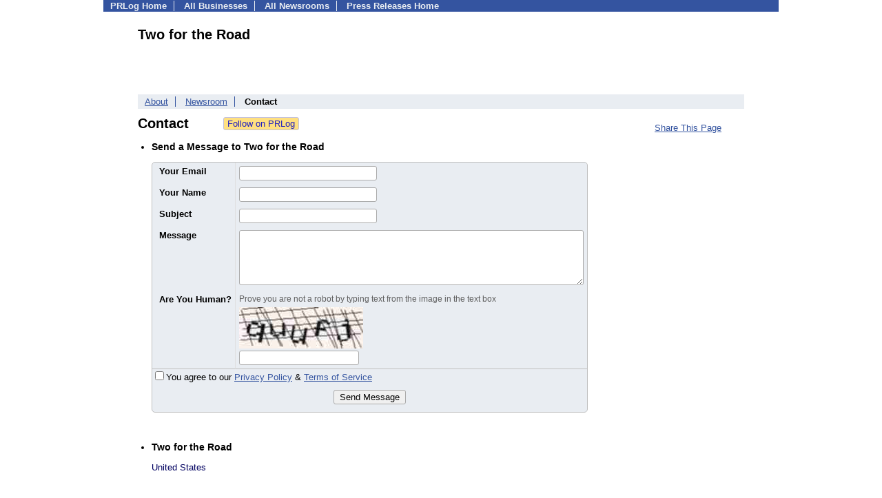

--- FILE ---
content_type: text/html; charset=UTF-8
request_url: https://biz.prlog.org/two4road/contact.html
body_size: 7879
content:
<!DOCTYPE HTML>
<html>
<head>
<meta http-equiv="Content-Type" content="text/html; charset=UTF-8" />
<meta charset="UTF-8">
<title>Contact Two for the Road (two4road)</title>
<meta name="description" content="Two for the Road Contact Information. Send a message to Two for the Road (https://biz.prlog.org/two4road)" />
<meta name="keywords" content="Two for the Road,contact,information" />
<meta name="viewport" content="width=device-width,initial-scale=1" />
<meta name="referrer" content="always" />
<style>
html{box-sizing:border-box}
*,*:before,*:after{box-sizing:inherit}
body,div,table,tr,td,th,ul,ol,li,p,a,textarea,input,select{font-family:arial,sans-serif;font-size:13px}
h1,h2,h3,h4{font-family:verdana,arial,tahoma}
h1{font-size:20px;margin:0 0 20px 0}
h2{font-size:17px}
h3{font-size:14px}
h4{font-size:13px}
body{margin:0;padding:0;color:#000000;text-align:center}
img{border:0}
.content{line-height:1.5}
.dt{color:#606060}
.px11{font-size:11px}
.px12{font-size:12px}
.px14{font-size:14px}
.hits{font-size:10px;white-space:nowrap}
.clrd{color:#3454a0}
.clrl{color:#e9edf2}
.bclrd{background:#3454a0}
.bclrl{background:#e9edf2}
.frm{border:1px #3454a0 solid;background:#e9edf2}
.hdn{display:none}
.err{font-weight:bold;color:#a00000;background:#ffe0e0;padding:10px;border:1px solid #a00000}
.cmt{font-size:11px;color:#606060}
a:link{color:#3454a0}
a:visited{color:#6080f0}
a:hover{color:#ff0000}
a:active{color:#3454a0}
td{margin:0;padding:0}
#hdro{background:#e9edf2}
#hdri{width:980px;margin-right:auto;margin-left:auto;text-align:left}
#hdr{height:40px;width:100%}
#hdr td{white-space:nowrap}
.logo{padding:10px 0 10px 13px}
div.logo a{text-decoration:none;color:#606060;font-weight:bold}
#page{width:980px;margin-right:auto;padding-bottom:20px;margin-left:auto;text-align:left;background:#ffffff}
#cd{width:100%;border-collapse:collapse}
.ll,.cc,.rr{vertical-align:top}
.mnuo{background:#3454a0}
.mnui{width:980px;margin-right:auto;margin-left:auto;text-align:left}
.breadcrumb{margin:0 0 15px 0}
.breadcrumb div{display:inline}
div.sm144{text-align:center}
div.sm144 span{padding:0 2px;margin:5px;display:inline-block;border:1px solid #c0c0ff}
input,select,textarea{color:#000;background:#fff;border:1px solid #aaa;border-radius:3px;padding:2px}
select{padding:1px 2px}
button,input[type=button],input[type=submit]{color:#000;background:#f0f0f0;border:1px solid #aaa;border-radius:3px;padding:2px 8px;margin:1px 5px;cursor:pointer}
button:hover,input[type=button]:hover,input[type=submit]:hover{background:#ddd}
button:active,input[type=button]:active,input[type=submit]:active{background:#ddd;padding:2px 7px 2px 9px}
button[disabled]{background:#888}
input[disabled]{background:#eee}
.ttbx{width:100%;border-collapse:collapse;margin:0 0 10px 0}
.ttbx th{background:#e9edf2;font-size:14px;font-weight:bold;text-align:left}
.ttbx td,.ttbx th{border:1px solid #aaa;padding:2px}
.ttbx div{border-top:1px solid #ddd;padding:5px 2px;color:#777;font-size:11px}
.ttbx div:first-child{border:none}
.ttbx a{text-decoration:none;color:#555;font-size:12px}
.ttbx a:hover{color:#f00}
body{margin:0;padding:0}#page{padding:0 0 50px 0;min-height:880px}#secbp{padding:0 50px 50px 50px}.logo{margin:10px 0;padding:0;height:100px}.logo img,.logo h1{float:left;margin-left:0;margin-right:20px} table.h1{margin:10px 0 10px 0} h1.h1{margin:0} h1{margin:12px 20px} .h1 h2{font-size:20px;margin:0}.w80{width:80px}#sectxt{width:700px;margin-right:50px;float-:left;display:inline-block;vertical-align:top}#seclnks{padding:20px 0 50px 0;width:120px;float-:left;display:inline-block;vertical-align:top} .slitem{margin-bottom:10px}form{margin:1em 0}a.bm{text-decoration:none;border:2px outset orange;padding:0 5px;background:orange;color:#3454a0;margin:0 0 0 20px}
ul.bptm{list-style:none;display:block;margin:0;padding:0;background:#3454a0;width:100%}
ul.bptm li{display:inline-block;padding:0 10px;margin:1px 0;border-right:solid #e9edf2 1px}
ul.bptm a{color:#e9edf2;text-decoration:none;font-weight:bold}
ul.bptm a:hover{text-decoration:underline}
ul.bptm li.sel{font-weight:bold;color:#e9edf2;background:#000}
ul.bptm li.bplast{border:0}
ul.bpmn{list-style:none;display:block;clear:both;margin:0;padding:0;background:#e9edf2;width:100%}
ul.bpmn li{display:inline-block;padding:0 10px;margin:3px 0;border-right:solid #3454a0 1px}
ul.bpmn a{color:#3454a0}
ul.bpmn a:hover{color:#ff0000}
ul.bpmn a:visited{color:#6080f0}
ul.bpmn li.sel{font-weight:bold}
ul.bpmn li.bplast{border:0}
a.obtn,input.obtn{background:#ffe080;color:#2020c0;border:1px solid #c0c0e0;border-radius:3px;text-decoration:none;margin:0;font-family:arial,sans-serif,verdana,tahoma;padding:1px 5px;font-size:13px;cursor:pointer}
a.obtn:hover,input.obtn:hover{border:1px solid #8080c0}
.adr a{text-decoration:none;color:#000060}
.vcard{margin-left:10px;padding-left:10px} #frm1{margin-left:-10px}
.ft{border:1px #c0c0c0 solid;background:#e9edf2;border-radius:5px;border-spacing:0}.ft tr{vertical-align:top}.fr{font-weight:bold}.frs{color:#ff0000;font-weight:bold;font-family:tahoma,verdana}.fhs{font-size:12px;color:#606060}.fht{margin-bottom:5px;color:#606060;font-size:12px}.fht ul{padding:0 0 0 6px;margin:0 0 0 6px}.fhb{margin-top:8px;color:#606060}.ff,.fl,.fhs{padding:8px 5px}.fss .ff,.fss .fl,.fss .fhs{}.fse .ff,.fse .fl,.fse .fhs{border-bottom:1px solid #c0c0c0}.ft .fl{padding-left:10px;border-right:1px solid #e0e0e0}.ffe{border:1px inset #c00000;background:#ffe0e0}.ffes{color:red;margin-bottom:6px}.fj{color:#808080;display:block}.fje{color:#c00000;font-weight:bold;background:#ffffc0}.fl label{font-weight:bold}.errbox{color:#c00000;border:1px solid #c00000;background:#fff0f0}.errbox td{padding-top:6px;padding-bottom:6px}.errstr{color:red;font-weight:bold}.errlbl{font-weight:bold}
.ff,.fl{padding:5px} .ff{width:510px} #to td{padding:3px 0} .fj{display:inline-block}

</style>
<script>
_d=document;
_w=window;
_e=encodeURIComponent;
function _(a){return(typeof a==="string")?_d.querySelector(a):a}
function _i(j){return _("#"+j)}
function _t(h){return _d.getElementsByTagName(h)}
function xlg(g,b){
var r=new XMLHttpRequest();
r.open('POST','/xlg/'+g,!0);
r.setRequestHeader('Content-type','application/x-www-form-urlencoded');
r.send(b);
}
var _jserr=0;
_w.onerror=function(f,e,a,c,d){
if(e&&_jserr<2&&e.indexOf('prlog')>0&&f.indexOf('ResizeObserver')<0){
_jserr++;
xlg('jserr','P=0&F='+e+':'+a+':'+c+'&M='+f+'&S='+((d&&d.stack)?d.stack:''));
}}
function addref(a,d){
if(a.href.indexOf(d)<0)
a.href+=d;
}
(function(){
var l=_w.location,
h=l.hash,
a=h.split('s=');
if(h.length<2)
return;
l.hash=a[0].substr(1);
if(a.length>1)
xlg('hash','s='+a[1]);
})();
function wo(a,b,c){
var w=_w.open(a,b,c);
if(w)w.focus();
}
function bkmk(){
wo('https://www.prlog.org/share.html#u='+_e(_w.location.href)+'&t='+_e(_d.title));
return !1;
}
function clks(a){
xlg('clksd','u='+_e(a.href));
}
function clkb(a){
xlg('clkbd','u='+_e(a.href));
}
function shownews(e,p,a){
_w.location=p+e.value+a;
}
var smloaded;
function smload(d,c,a,b){
if(smloaded)return;
smloaded=1;
var h='',i=0;
for(;i<b.length;i++){
switch(b[i]){
case 'f':
h+='<td class="smf"><div><iframe src="https://www.facebook.com/plugins/like.php?href='+c+
'&amp;send=false&amp;layout=button_count&amp;width=48&amp;show_faces=false&amp;action=like&amp;colorscheme=light&amp;font&amp;height=21"'+
' scrolling="no" frameborder="0" allowTransparency="true"'+
' style="border:none;overflow:hidden;width:'+(a?87:48)+'px;height:21px"></iframe></div>';
break;
case 't':
h+='<td class="smt"><div><a href="https://twitter.com/share" class="twitter-share-button"'+
' data-url="'+c+'" data-count="'+(a?'horizontal':'none')+'">Tweet</a></div>';
break;
case 'l':
h+='<td class="sml"><div style="height:21px;width:'+(a?128:63)+'px">'+
'<'+'script type="in/share" data-url="'+c+'"'+(a?' data-counter="right"':'')+'><'+'/script></div>';
break;
case 's':
h+='<td class="sms"><div class="st_sharethis_button" displayText="ShareThis"></div>';
break;
}}
function f(g){
var e=_d.createElement('script');
e.async=!0;
e.src='https://'+g;
_t('head')[0].appendChild(e);
}
if(d=_i(d))
d.innerHTML='<table cellpadding=0 cellspacing=0 style="display:inline-block"><tr>'+h+'</tr></table>',
f('ws.sharethis.com/button/buttons.js'),
f('platform.twitter.com/widgets.js'),
f('platform.linkedin.com/in.js');
}

</script>
</head>
<body><div id="page"><ul class="bptm"><li><a href="https://www.prlog.org/">PRLog Home</a></li>
<li><a href="/">All Businesses</a></li>
<li><a href="https://pressroom.prlog.org/">All Newsrooms</a></li>
<li class="bplast"><a href="https://www.prlog.org/">Press Releases Home</a></li>
</ul><div id="secbp"><div class="logo"><h1>Two for the Road</h1></div><ul class="bpmn"><li><a href="/two4road/">About</a></li>
<li><a href="https://pressroom.prlog.org/two4road/">Newsroom</a></li>
<li class="sel bplast">Contact</li>
</ul><div id="sectxt"><table class="h1" cellpadding=0 cellspacing=0><tr valign="middle"><td><h2>Contact</h2></td><td width="50"></td><td><form method="post" style="margin:0;padding:0" action="https://www.prlog.org/social/follow.html"><input type="hidden" name="id" value="two4road"><input type="submit" class="obtn" name="do" value="Follow on PRLog" title="Follow press release news from this business"><input type="hidden" name="ref" value="https://biz.prlog.org/two4road/contact.html"></form></td></tr></table><ul class="vcard"><li><h3>Send a Message to Two for the Road</h3><form name="frm" id="frm" method="post" ><input type="hidden" name="frm_token" id="frm_token" value="df54"><table class="ft"><tr  class="fss"><td class="fl"><div class="fr"><label class="fll" for="email">Your Email</label></div></td><td class="ff" colspan=2><input name="email" id="email" maxlength="51" value="" type="text" title="Your Email" style="width:200px;"><span class="fj" id="cc_email" style="display:none">50 characters max.</span></td></tr><tr ><td class="fl"><div class="fr"><label class="fll" for="name">Your Name</label></div></td><td class="ff" colspan=2><input name="name" id="name" maxlength="51" value="" type="text" title="Your Name" style="width:200px;"><span class="fj" id="cc_name" style="display:none">50 characters max.</span></td></tr><tr ><td class="fl"><div class="fr"><label class="fll" for="subject">Subject</label></div></td><td class="ff" colspan=2><input name="subject" id="subject" maxlength="51" value="" type="text" title="Subject" style="width:200px;"><span class="fj" id="cc_subject" style="display:none">50 characters max.</span></td></tr><tr ><td class="fl"><div class="fr"><label class="fll" for="body">Message</label></div></td><td class="ff" colspan=2><textarea name="body" id="body" maxlength="2001" title="Message" style="width:500px;height:80px;"></textarea><span class="fj" id="cc_body" style="display:none">2000 characters max.</span></td></tr><tr  class="fse"><td class="fl"><div class="fr"><label class="fll" for="captcha_hash">Are You Human?</label></div></td><td class="ff" colspan=2><div class="fht">Prove you are not a robot by typing text from the image in the text box</div><div><img src="[data-uri]" width="180" height="60" alt="Are you human?"></div><div><input type="text" name="captcha_hash" id="captcha_hash" maxlength="10"  title="Are You Human?"></div></td></tr><tr><td colspan=3 ><label><input type="hidden" name="agree"><input name="agree" type="checkbox" value="1" id="agree"  title="Agree Privacy Policy &amp; TOS">You agree to our <a href="https://www.prlog.org/static/privacy.html" target="_blank">Privacy Policy</a> &amp; <a href="https://www.prlog.org/static/tos.html" target="_blank">Terms of Service</a></label></td></tr><tr><td colspan=3 align="center" style="padding:10px"><input value="Send Message" type="button" onclick="return fsf(this,0)"></td></tr></table><input type="hidden" name="tbd" id="tbd"></form><script>function _b(c,g,b){return _(c).addEventListener(g,b,!1)}
function vfyFlag(l,a,h){
l.style.borderColor=a?'red':'';
if(a)l.scrollIntoView({behavior:'smooth',block:'center'}),alert("Action not performed due to following issue(s)-\n\n"+'"'+(h||'This')+'" - '+a+".");
}
function vfySize(e,h,i,g,m,j){
e=_i(e);
if(!e)return 1;
var d=e.value.length,a;
if(d<=0){
if(i)a='is a required field';
}else if(d<g){
if(j)a=j;
else if(i)a='must be at least '+g+' characters';
else a='is optional.\nIf specified, it must be at least '+g+' characters';
}else if(d>m)a='must be less than '+m+' characters.\n\nYou have '+d+' characters';
vfyFlag(e,a,h);
return !a;
}
(function(){
var o;
_w.fsf=function(f,n){
var c=vfySize,b=n?0:1;
if(!(c("email",'Your Email',b,6,50)&&
c("name",'Your Name',b,2,50)&&
c("subject",'Subject',b,2,80)&&
c("body",'Message',b,10,2000)&&
c("captcha_hash",'Are You Human?',b,4,6)&&
c("agree",'Agree Privacy Policy &amp; TOS',b,1,1)))return !1;
var k=f.form;
k.tbd.value=f.value;
o=1;
if(!f.disabled)
f.disabled=!0,
k.submit();
return !1;
};
})();
function ccSet(n){
var t,k,e,x,w,m=n.length;
function f(i){
if(k){
if(t)k.innerHTML=t;
else k.style.display='none';
e.style.a=t?'red':'';
}
_i('cc_'+i.target.id).style.display='';
o(i);
}
_w.ccShow=f;
function o(i){
var p,u,v,a='',j;
e=i.target;
for(x=0;x<m;x+=4)
if(e.id==n[x]){
p=n[x+1];
u=n[x+2];
v=n[x+3];
break;
}
k=_i('cc_'+e.id);
var l=(e.value||e.innerText||e.textContent||'').trim().length,
g='<b class="fje">',
h='</b>',
r='Min='+u+', ',
d='Count='+l,
q=v?(', Max='+v):'';
j=r+d+q;
if(!p&&!l)t='';
else if(u>l)t=g+r+d+h+q;
else if(v>=l||!v)t='';
else a='red',
j=t=r+g+d+q+h;
e.style.a=a;
k.innerHTML=j;
}
_w.ccRun=o;
for(x=0;x<m;x+=4){
w=_i(n[x]);
if(w)_b(w,'focus',f),
_b(w,'input',o),
_b(w,'blur',o);
}}
ccSet(["email",1,6,50,"name",1,2,50,"subject",1,2,80,"body",1,10,2000]);
</script><br><li><h3><span class="fn org">Two for the Road</span></h3><div class="adr"><div><a href="/us/" class="country-name">United States</a></div></div></ul></div><div id="seclnks"><div class="slitem"><a href="https://www.prlog.org/share.html" onclick="bkmk();return false;" target="_blank" title="Bookmark this page on various sharing sites!">Share This Page</a></div></div></div></div><script>
google_analytics_domain_name=".prlog.org";
(function(i,s,o,g,r,a,m){i['GoogleAnalyticsObject']=r;i[r]=i[r]||function(){
(i[r].q=i[r].q||[]).push(arguments)},i[r].l=1*new Date();a=s.createElement(o),
m=s.getElementsByTagName(o)[0];a.async=1;a.src=g;m.parentNode.insertBefore(a,m)
})(window,document,'script','//www.google-analytics.com/analytics.js','ga');
ga('create', 'UA-3895063-1', 'auto');
ga('send', 'pageview');
</script>
</body>
</html>
